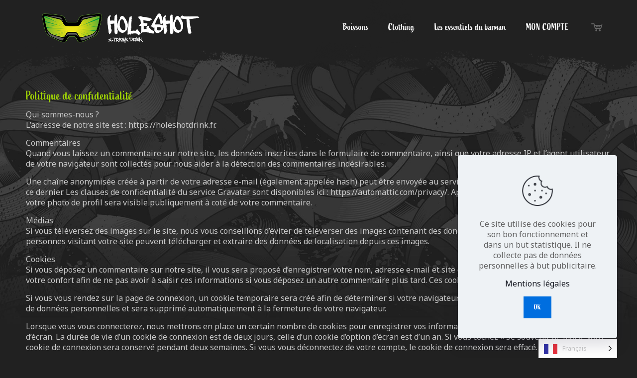

--- FILE ---
content_type: text/css
request_url: https://holeshotdrink.fr/wp-content/themes/sastheme/style.css?ver=6.8.3
body_size: 249
content:
/*
 Theme Name:   SAS Theme
 Description:  Theme developpe pour "INTELLIGENT DRINK"
 Author:       SAS COMMUNICATION
 Author URI:   http://www.sas-communication.fr
 Template:     betheme
 Version:      1.0.0
*/

/**
 * COLORS
 *
 * primary: 
 * second: 
 * 
 */



/*-----------------------------------------------------------------------------------*/
/*	STYLE
/*-----------------------------------------------------------------------------------*/

/** Général **/



/*-----------------------------------------------------------------------------------*/
/*	RESPONSIVE
/*-----------------------------------------------------------------------------------*/


/** MOBILE **/
@media screen and (max-width:767px) {}

/** TABLET **/
@media screen and (min-width: 768px) and (max-width: 1239px) {}

/** DESKTOP **/
@media screen and (min-width:1240px) {}

--- FILE ---
content_type: text/plain
request_url: https://www.google-analytics.com/j/collect?v=1&_v=j102&a=1645858324&t=pageview&_s=1&dl=https%3A%2F%2Fholeshotdrink.fr%2Fpolitique-de-confidentialite%2F&ul=en-us%40posix&dt=Politique%20de%20confidentialit%C3%A9%20-%20HOLESHOT%20X-treme%20Drink&sr=1280x720&vp=1280x720&_u=IEBAAEABAAAAACAAI~&jid=814210080&gjid=484965533&cid=576228107.1769368157&tid=UA-67034001-28&_gid=1256182559.1769368157&_r=1&_slc=1&z=903608441
body_size: -450
content:
2,cG-YS9XMPN9BB